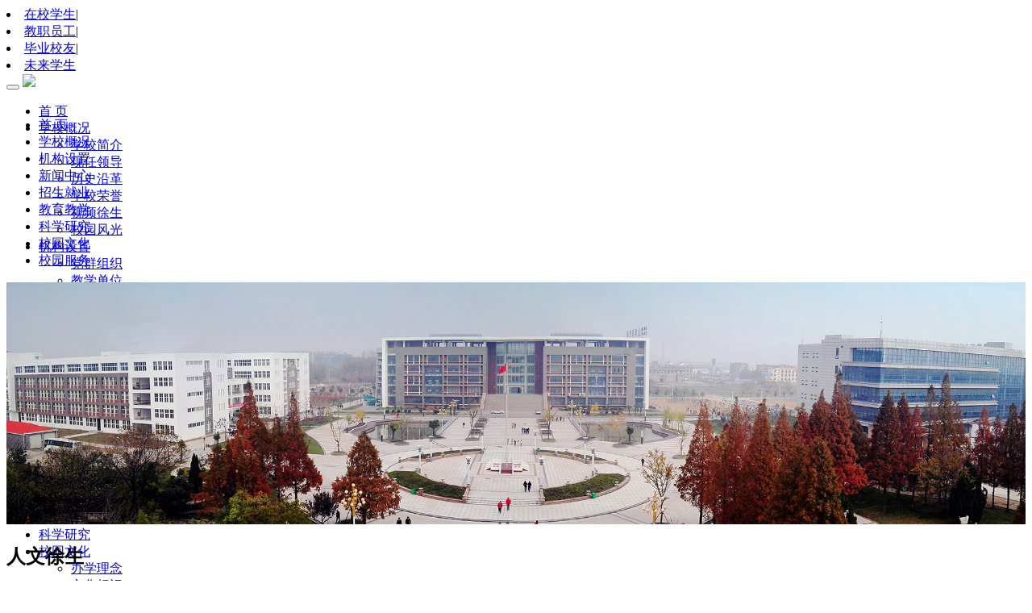

--- FILE ---
content_type: text/html
request_url: http://jw.xzsw.net/html/968/2021-06-21/content-14149.html
body_size: 6007
content:

<!DOCTYPE html>
<html lang="zh-cn">
<head>
<meta http-equiv="Content-Type" content="text/html; charset=utf-8" />
<meta http-equiv="X-UA-Compatible" content="IE=edge,chrome=1">
<meta name="viewport" content="width=device-width, initial-scale=2.0, user-scalable=0, minimum-scale=1.0, maximum-scale=1.0">
<meta name="renderer" content="webkit">
<meta name="keywords" content="" />
<meta name="description" content="" />
<title>机关第一党支部召开党员大会暨党史教育专题党课_人文徐生_徐州生物工程职业技术学院</title>
<link href="/skin/sites/common/css/bootstrap.min.css" type="text/css"  rel="stylesheet" >
<link href="/skin/sites/common/css/global.css" type="text/css"  rel="stylesheet" >
<link rel="stylesheet" type="text/css" href="/skin/school520/cms/../core/header/common.css" />
<link rel="stylesheet" type="text/css" href="/skin/school520/cms/../core/header/header.css" />
<link rel="stylesheet" type="text/css" href="/skin/label/label.css" />
<link rel="stylesheet" type="text/css" href="/skin/label/theme/theme.css" />
<link rel="stylesheet" type="text/css" href="/skin/label/slick.css">
<link rel="stylesheet" type="text/css" href="/skin/label/owl.carousel.css">
<!--[if lt IE 9]>
<script src="/html5shiv.min.js"></script>
<script src="/respond.min.js"></script>
<![endif]-->
<script type="text/javascript" src="/skin/sites/common/js/jquery.min.js" type="text/javascript"></script>
<script type="text/javascript" src="/skin/sites/common/js/guowei.js"></script>
<script type="text/javascript" src="/skin/sites/common/js/bootstrap.min.js"></script>
<script type="text/javascript" src="/skin/sites/common/js/breakpoints.min.js"></script>
<script type="text/javascript" src="/skin/sites/common/js/bootstrap-hover-dropdown.min.js"></script>
<script type="text/javascript" src="/js/config.js"></script>
<script type="text/javascript" src="/js/util.js"></script>
<script type="text/javascript" src="/js/jquery.SuperSlide.2.1.1.js"></script>
<script type="text/javascript" src="/js/jquery.iosslider.js"></script>
<script type="text/javascript" src="/js/jquery.easing-1.3.js"></script>
<script type="text/javascript" src="/js/slick.min.js"></script>
<script type="text/javascript" src="/js/owl.carousel2.min.js"></script>
<script type="text/javascript" src="/js/lang/core/zh-cn.js"></script>
<script type="text/javascript" src="/js/lang/cms/zh-cn.js"></script>
<script type="text/javascript">
P8CONFIG.RESOURCE = '';
var SYSTEM = 'cms',
MODULE = 'item',
ACTION = 'view',
LABEL_URL = '/index.php/cms/item-view-id-14149-page-1?',
$this_router = '/index.php/cms/item',
$this_url = $this_router +'-'+ ACTION,
SKIN = '/skin/school520/cms/',
TEMPLATE = 'school520';
mobile_status= '1',
mobile_auto_jump='0',
mobile_url = 'http://manager.xzsw.net/m';
if(mobile_status=='1' && SYSTEM!='sites'){
if(browser.versions.android || browser.versions.iPhone || browser.versions.iPad){
if(mobile_auto_jump=='1' && mobile_url!=P8CONFIG.RESOURCE){
var this_url = location.href,_pul=P8CONFIG.RESOURCE;
if(this_url.indexOf(mobile_url)==-1 && this_url.indexOf('s.php')==-1 && this_url.indexOf('u.php')==-1 && this_url.indexOf('admin.php')==-1 && SYSTEM!='sites'){
if(this_url.indexOf(P8CONFIG.RESOURCE+'/html')!=-1)_pul+='/html';
if(P8CONFIG.RESOURCE==''){
this_url = mobile_url.indexOf('http')==-1 ? this_url.mobile_url : mobile_url;
}else{
this_url = this_url.replace(_pul, mobile_url);
}
location.href = this_url;
}
}
}
}

</script>
</head>
<body>
<header class="headbar wow fadeInDown animated" data-wow-duration="1.5s" data-wow-delay="0.5s" data-wow-offset="0" data-wow-iteration="1" >
<div class="top hidden-xs">
<div class="container">
<div class="row">
<div class="col-md-8 col-sm-7 col-xs-12">
<div class="topsite clearfix" id="header_t">

</div>
</div>
<div class="col-md-4 col-sm-5 col-xs-12">
<div class="topnav text-right clearfix">
<li><a href="/index.php/cms/item-list-category-913.shtml">在校学生</a><span>|</span></li>
<li><a href="/index.php/cms/item-list-category-914.shtml">教职员工</a><span>|</span></li>
<li><a href="/index.php/cms/item-list-category-915.shtml">毕业校友</a><span>|</span></li>
<li><a href="/index.php/cms/item-list-category-916.shtml">未来学生</a><span></span></li>


</div>
</div>
</div>
</div>
</div>
<nav class="navbar main-nav">
<div class="container">
<div class="header clearfix">
<div class="navbar-header">
<button type="button" class="navbar-toggle collapsed" data-toggle="collapse" data-target="#bs-example-navbar-collapse-1">
<span class="icon-bar"></span>
<span class="icon-bar"></span>
<span class="icon-bar"></span>
</button>
<a href="/" class="navbar-brand navbar-logo"><img src="/skin/school520/cms/../core/header/images/logo.png"/></a>
</div>
<div class="motto hidden-xs"></div>
</div>
<div class="navbar-collapse navbar-collapse-toolbar collapse navbar-main" id="bs-example-navbar-collapse-1" aria-expanded="false" style="height: 1px;">
<ul class="nav navbar-nav navlist">
<li class="dropdown">
<a class="dropdown-toggle on1" data-hover="dropdown" href="http://www.xzsw.net"  aria-expanded="false" role="button" target=""> 首 页</a>
</li>
<li class="dropdown">
<a class="dropdown-toggle link on2" data-toggle="dropdown" data-hover="dropdown" href="http://www.xzsw.net/html/895/"  aria-expanded="false" role="button" target="">学校概况</a>
<ul class="dropdown-menu" role="menu">
<li class="menu1"><a href="http://www.xzsw.net/html/895/" target="">学校简介</a></li>
<li class="menu2"><a href="http://www.xzsw.net/html/933/" target="">现任领导</a></li>
<li class="menu3"><a href="http://www.xzsw.net/html/974/" target="">历史沿革</a></li>
<li class="menu4"><a href="http://www.xzsw.net/html/934/" target="">学校荣誉</a></li>
<li class="menu5"><a href="http://www.xzsw.net/html/896/" target="">视频徐生</a></li>
<li class="menu6"><a href="http://www.xzsw.net/html/936/" target="">校园风光</a></li>
</ul>
</li>
<li class="dropdown">
<a class="dropdown-toggle link on3" data-toggle="dropdown" data-hover="dropdown" href="http://www.xzsw.net/html/820/"  aria-expanded="false" role="button" target="">机构设置</a>
<ul class="dropdown-menu" role="menu">
<li class="menu1"><a href="http://www.xzsw.net/html/829/" target="">党群组织</a></li>
<li class="menu2"><a href="http://www.xzsw.net/html/828/" target="">教学单位</a></li>
<li class="menu3"><a href="http://www.xzsw.net/html/830/" target="">行政单位</a></li>
</ul>
</li>
<li class="dropdown">
<a class="dropdown-toggle link on4" data-toggle="dropdown" data-hover="dropdown" href="http://www.xzsw.net/html/946/"  aria-expanded="false" role="button" target="">新闻中心</a>
<ul class="dropdown-menu" role="menu">
<li class="menu1"><a href="http://www.xzsw.net/html/946/" target="">学校要闻</a></li>
<li class="menu2"><a href="http://www.xzsw.net/html/972/" target="">校园快讯</a></li>
<li class="menu3"><a href="http://www.xzsw.net/html/955/" target="">图说徐生</a></li>
<li class="menu4"><a href="http://www.xzsw.net/html/840/" target="">媒体徐生</a></li>
</ul>
</li>
<li class="dropdown">
<a class="dropdown-toggle link on5" data-toggle="dropdown" data-hover="dropdown" href="http://zsw.xzsw.net/"  aria-expanded="false" role="button" target="">招生就业</a>
<ul class="dropdown-menu" role="menu">
<li class="menu1"><a href="http://zsw.xzsw.net/" target="_blank">招生信息</a></li>
<li class="menu2"><a href="http://xzsw.91job.org.cn/" target="_blank">就业服务</a></li>
</ul>
</li>
<li class="dropdown">
<a class="dropdown-toggle link on6" data-toggle="dropdown" data-hover="dropdown" href="/#"  aria-expanded="false" role="button" target="">教育教学</a>
<ul class="dropdown-menu" role="menu">
<li class="menu1"><a href="http://jwc.xzsw.net/" target="_blank">教学管理</a></li>
<li class="menu2"><a href="http://xgc.xzsw.net/" target="_blank">学生管理</a></li>
<li class="menu3"><a href="http://jxjy.xzsw.net/" target="_blank">继续教育</a></li>
<li class="menu4"><a href="/#" target="_blank">质量监控</a></li>
</ul>
</li>
<li class="dropdown">
<a class="dropdown-toggle on7" data-hover="dropdown" href="http://kyc.xzsw.net/"  aria-expanded="false" role="button" target="_blank">科学研究</a>
</li>
<li class="dropdown">
<a class="dropdown-toggle link on8" data-toggle="dropdown" data-hover="dropdown" href="/#"  aria-expanded="false" role="button" target="">校园文化</a>
<ul class="dropdown-menu" role="menu">
<li class="menu1"><a href="http://www.xzsw.net/html/991/" target="">办学理念</a></li>
<li class="menu2"><a href="http://www.xzsw.net/html/967/" target="">文化标识</a></li>
<li class="menu3"><a href="http://www.xzsw.net/html/968/" target="">人文徐生</a></li>
</ul>
</li>
<li class="dropdown">
<a class="dropdown-toggle link on9" data-toggle="dropdown" data-hover="dropdown" href="/#"  aria-expanded="false" role="button" target="">校园服务</a>
<ul class="dropdown-menu" role="menu">
<li class="menu1"><a href="http://www.xzsw.net/html/877/" target="">智慧徐生</a></li>
<li class="menu2"><a href="http://hqc.xzsw.net/" target="_blank">后勤服务</a></li>
<li class="menu3"><a href="http://www.xzsw.net/html/969/" target="">徐生校历</a></li>
<li class="menu4"><a href="https://720yun.com/t/f63jO7mwkk0?scene_id=3592817" target="_blank">全景校园</a></li>
</ul>
</li>
</ul>
<div class="top visible-xs-block">
<div class="container">
<div class="row">
<div class="col-md-8 col-sm-7 col-xs-12">
<div class="topnav clearfix">

</div>
</div>
<div class="col-md-4 col-sm-5 col-xs-12">
<div class="topnav2 text-right clearfix">

</div>
</div>
</div>
</div>
</div>
</div>
</div>
</nav>
</header>
<div class="fixednav hidden-xs">
<div class="container">
<div class="navbox clearfix">
<ul id="menu_nav">
<li class="" _t_nav="tabs1">
<a href="http://www.xzsw.net" class="on1"> 首 页</a>
</li>
<li class="" _t_nav="tabs2">
<a href="http://www.xzsw.net/html/895/" class="on2">学校概况</a>
</li>
<li class="" _t_nav="tabs3">
<a href="http://www.xzsw.net/html/820/" class="on3">机构设置</a>
</li>
<li class="" _t_nav="tabs4">
<a href="http://www.xzsw.net/html/946/" class="on4">新闻中心</a>
</li>
<li class="" _t_nav="tabs5">
<a href="http://zsw.xzsw.net/" class="on5">招生就业</a>
</li>
<li class="" _t_nav="tabs6">
<a href="/#" class="on6">教育教学</a>
</li>
<li class="" _t_nav="tabs7">
<a href="http://kyc.xzsw.net/" class="on7">科学研究</a>
</li>
<li class="" _t_nav="tabs8">
<a href="/#" class="on8">校园文化</a>
</li>
<li class="" _t_nav="tabs9">
<a href="/#" class="on9">校园服务</a>
</li>
</ul>
</div>
</div>
</div>
<script type="text/javascript">
var USERNAME = get_username();
$(document).ready(function(){
//**show_edit**//
init_labelshows('header_t');
})
$(window).scroll(function(){
var scrollTop = $(window).scrollTop();
if(scrollTop > 140){
$('.fixednav').css({display:'block'}).stop().animate({'opacity':'1',top:0},100);
}else{
$('.fixednav').css({display:'none'}).stop().animate({'opacity':'0',top:"-50px"},100);
}
});
</script>
<div id="content-full">


<link rel="stylesheet" type="text/css" href="/skin/school520/cms/style.css" />
<script type="text/javascript" src="/js/cms/item/item.js"></script>
<script type="text/javascript">
var item_id = 14149,
model = 'article',
item_cid = 968,
verified = $_GET['verified'] !== undefined ? ($_GET['verified'] == 1 ? 1 : 0) : 1;

$(function(){
if(get_cookie('IS_ADMIN') == 1){
item_operation($('#operation').show());
}
});
</script>
<div class="breadbanner delmag">
<div class="fluid">
<div class="bigbanner">
<img width="100%" height="300" border="none" alt="" src="/attachment/core/label/2021_01/07_11/acc2f10b376f0760.jpg" />
</div>
<div class="container">
<div class="banner_title">
<h2>人文徐生</h2>
</div>
</div>
</div>
</div>
<div class="maincon clearfix">
<div class="container">
<div class="row">
<div class="col-lg-12 col-md-12 col-sm-12 col-xs-12">
<div class="location clearfix">
<div class="position5 pull-left">
<a href="/index.php">首页</a>
/ <a href="/html/965/">校园文化</a>
/ <a href="/html/968/">人文徐生</a>/ 正文
</div>
</div>
<div class="article">
<div class="artitle">
机关第一党支部召开党员大会暨党史教育专题党课
</div>
<div class="artinfo">
<ul>
<li>发布人：宣传部</li>
<li>时间：2021-06-21</li>
<li>点击：<span class="item_views">56231</span></li>
<li>来源：</li>
<li><span id="operation" style="display: none; cursor: pointer;color:#0040ff;margin-left:15px;">操作>></span></li>
</ul>
</div>
<div class="artcon">
<p style="margin-top: 0.5em; margin-bottom: 0.5em; text-indent: 2em; text-align: justify; line-height: 2; font-family: 微软雅黑; font-size: 14pt;">6月18日下午，机关第一党支部在图书馆辅楼一楼会议室召开党员大会暨党史教育专题党课。会议由党支部书记卞波主持，校党委委员、组织部部长赵宇善作了题为“感悟长征精神”的专题党课。</p><p style="margin-top: 0.5em; margin-bottom: 0.5em; text-indent: 2em; text-align: justify; line-height: 2; font-family: 微软雅黑; font-size: 14pt;">会议传达了近期学校开展党史学习教育的内容，并对专题学习、“我为师生办实事”实践活动、“永远跟党走 颂歌新时代”大合唱比赛等工作进行布置和督促。会议强调要切实增强“四个”意识，要把党史学习教育与本职工作相结合，从党史中提炼工作经验，强化主动学习、自觉学习的意识，通过党建引领各项工作扎实推进。</p><p style="margin-top: 0.5em; margin-bottom: 0.5em; text-indent: 2em; text-align: justify; line-height: 2; font-family: 微软雅黑; font-size: 14pt;">会上，赵宇善为与会党员同志上了一堂题为《感悟长征精神》的专题党课。他用通俗易懂的语言，深入浅出地讲解了长征的历史背景和意义。通过丰富的图片、真实的史料，回顾和讲述了红军长征途中发生的四渡赤水、娄山关战役、泸定桥战役、腊子口战役、黎平会议等重要战役和事件。着重阐述了为救国救民，不怕任何艰难险阻，不惜付出一切牺牲和坚持独立自主、实事求是，一切从实际出发的长征精神的两个内涵。</p><p style="margin-top: 0.5em; margin-bottom: 0.5em; text-indent: 2em; text-align: justify; line-height: 2; font-family: 微软雅黑; font-size: 14pt;">卞波指出要深刻理解党的百年历史，真正做到学史明理、学史增信、学史崇德、学史力行，要坚定“四个自信”，做到“两个维护”。新民主主义革命时期的长征精神、社会主义革命和建设时期的“两弹一星”精神、新时代的抗疫精神等伟大精神，构筑起了中国共产党人的精神谱系，都蕴含着忠诚、担当、奉献的信念内核。这些精神是引领我们中华民族走向一个又一个胜利的精神法宝，各位党员要从党的优良传统和优良作风中汲取营养，在学思践悟中坚定初心使命，坚定理想信念，坚持不懈用党的创新理论成果武装头脑、立足岗位、指导实践、推动工作。</p><p style="margin-top: 0.5em; margin-bottom: 0.5em; text-align: center; line-height: 2; font-family: 微软雅黑; font-size: 14pt;"><a href="http://www.xzsw.net/ewebeditor/uploadfile/image/2021/0621/20210621111609282001.jpg" target="_blank"><img border="0" src="http://www.xzsw.net/ewebeditor/uploadfile/image/2021/0621/20210621111609282001_s.jpg" /></a><br /><br /><a href="http://www.xzsw.net/ewebeditor/uploadfile/image/2021/0621/20210621111609587002.jpg" target="_blank"><img border="0" src="http://www.xzsw.net/ewebeditor/uploadfile/image/2021/0621/20210621111609587002_s.jpg" /></a><br /><br /><a href="http://www.xzsw.net/ewebeditor/uploadfile/image/2021/0621/20210621111609029003.jpg" target="_blank"><img border="0" src="http://www.xzsw.net/ewebeditor/uploadfile/image/2021/0621/20210621111609029003_s.jpg" /></a><br /><br /><br /></p><p style="margin-top: 0.5em; margin-bottom: 0.5em; text-indent: 2em; text-align: justify; line-height: 2; font-family: 微软雅黑; font-size: 14pt;">供稿：机关第一党支部</p><p style="margin-top: 0.5em; margin-bottom: 0.5em; text-indent: 2em; text-align: justify; line-height: 2; font-family: 微软雅黑; font-size: 14pt;">编辑：王 珂      审核：卞 波</p><p style="margin-top: 0.5em; margin-bottom: 0.5em; text-indent: 2em; text-align: justify; line-height: 2; font-family: 微软雅黑; font-size: 14pt;"></p>
</div>	
</div>
</div>
</div>
</div>
</div>
<script type="text/javascript" src="/search/count.php?id=14149"></script><div class="footer">
<div class="container">
<div class="row">
<div class="col-md-4 col-sm-4 col-xs-12">
<div class="tit">
<div class="title"> 快速通道</div>
</div>
<div class="row pt30 pb30"> <style>
.section-five {
padding: 20px 0;
}
.site-list>li>a {
font-size: 14px;
color: #fff;
margin: 4px 0px 4px 0px;
}
</style>
<ul class="site-list clearfix">
<li class="col-md-3 col-sm-4 col-xs-4"><a href="#" target="_blank">领导信箱</a></li>		
<li class="col-md-3 col-sm-4 col-xs-4"><a href="http://jw.xzsw.net/home.aspx" target="_blank">教务管理</a></li>
<li class="col-md-3 col-sm-4 col-xs-4"><a href="http://10.1.2.23/xsweb/" target="_blank">学籍管理</a></li>
<li class="col-md-3 col-sm-4 col-xs-4"><a href="http://xzsw.fanya.chaoxing.com/portal" target="_blank">在线课程</a></li>
<li class="col-md-3 col-sm-4 col-xs-4"><a href="https://xzsw.libsp.com/#/LoginPage" target="_blank">图书检索</a></li>
<li class="col-md-3 col-sm-4 col-xs-4"><a href="https://www.duxiu.com/" target="_blank">学术搜索</a></li>
<li class="col-md-3 col-sm-4 col-xs-4"><a href="http://qikan.chaoxing.com/" target="_blank">期刊检索</a></li>	
<li class="col-md-3 col-sm-4 col-xs-4"><a href="http://www.sslibrary.com/" target="_blank">电子图书</a></li>	
<li class="col-md-3 col-sm-4 col-xs-4"><a href="http://oa.xzsw.net/">办公OA</a></li>
<li class="col-md-3 col-sm-4 col-xs-4"><a href="#">VPN</a></li>
<li class="col-md-3 col-sm-4 col-xs-4"><a href="http://mail.xzsw.net">邮件系统</a></li>
<li class="col-md-3 col-sm-4 col-xs-4"><a href="http://xzsw.fuyunweb.com/" target="_blank">网络报修</a></li>	
</ul></div>
</div>
<div class="col-md-4 col-sm-4 col-xs-12 ">
<div class="text-center">  <img src="http://www.xzsw.net/skin/school520/core/header/images/xzsw.png" width="250px"/></div>
<div class="text-center ewmcode">
<div class="footcode text-center">
<a href="javascript:;" target="_self" class="wx"><span class="code"><img src="http://manager.xzsw.net/skin/school520/core/header/images/wx1.png"/></span></a>
<a href="javascript:;" target="_self" class="wb"><span class="code"><img src="http://manager.xzsw.net/skin/school520/core/header/images/wb1.png"/></span></a>
<a href="javascript:;" target="_self" class="dy"><span class="code"><img src="http://manager.xzsw.net/skin/school520/core/header/images/dy1.png"/></span></a>
</div>	
</div>
</div>
<div class="col-md-4 col-sm-4 col-xs-12">
<div class="tit">
<div class="title"> 常用链接</div>
</div>
<div class="row pt30 pb30"><ul class="site-list clearfix">
<li class="col-md-3 col-sm-4 col-xs-4"><a href="http://dbyb.xzsw.net/" target="_blank">党政办公</a></li>
<li class="col-md-3 col-sm-4 col-xs-4"><a href="http://rsc.xzsw.net/" target="_blank">人才招聘</a></li>
<li class="col-md-3 col-sm-4 col-xs-4"><a href="http://zs.xzsw.net/" target="_blank">招生信息</a></li>
<li class="col-md-3 col-sm-4 col-xs-4"><a href="http://jwc.xzsw.net/">教学管理</a></li>
<li class="col-md-3 col-sm-4 col-xs-4"><a href="http://kyc.xzsw.net/">科研信息</a></li>
<li class="col-md-3 col-sm-4 col-xs-4"><a href="http://cjc.xzsw.net/">继续教育</a></li>
<li class="col-md-3 col-sm-4 col-xs-4"><a href="http://xgc.xzsw.net/" target="_blank">学生工作</a></li>
<li class="col-md-3 col-sm-4 col-xs-4"><a href="http://zcc.xzsw.net/">招标采购</a></li>
<li class="col-md-3 col-sm-4 col-xs-4"><a href="http://zwc.xzsw.net/" target="_blank">后勤服务</a></li>	
<li class="col-md-3 col-sm-4 col-xs-4"><a href="http://nic.xzsw.net/">图文服务</a></li>
<li class="col-md-3 col-sm-4 col-xs-4"><a href="http://zt.xzsw.net/s/41/t/95/">信息公开</a></li>
<li class="col-md-3 col-sm-4 col-xs-4"><a href="http://manager.xzsw.net/index.php/cms/item-list-category-967.shtml">文化标识</a></li>

</ul></div>
</div>
</div>
</div>
<div class="text-center copyright pt10" style="border-top: 1px solid #a0a0a0;">
<p><p>版权所有：徐州生物工程职业技术学院 地址：江苏省徐州市西三环路297号  邮编：221006 电话：0516-83628088</p>
		<p >ICP备案号：苏ICP备11036012号-1 <a style="color:#fff"; herf="http://www.beian.gov.cn/portal/registerSystemInfo?recordcode=32031102000479"><img src="/images/beian.png"/>苏公网安备 32031102000479号</a>  </p>
<p>	
</p>
</div>
<!--<img width="100" height="120" border="none" alt="" src="/attachment/core/label/2021_01/06_19/14d93d9ebcaca65f.png" />-->
</div>
<div> </div>
</body>
</html>

--- FILE ---
content_type: text/html; charset=UTF-8
request_url: http://jw.xzsw.net/search/count.php?id=14149
body_size: 94
content:

$(function(){
	$('.item_views').html(59826);
	$('.item_comments').html(0);
});
